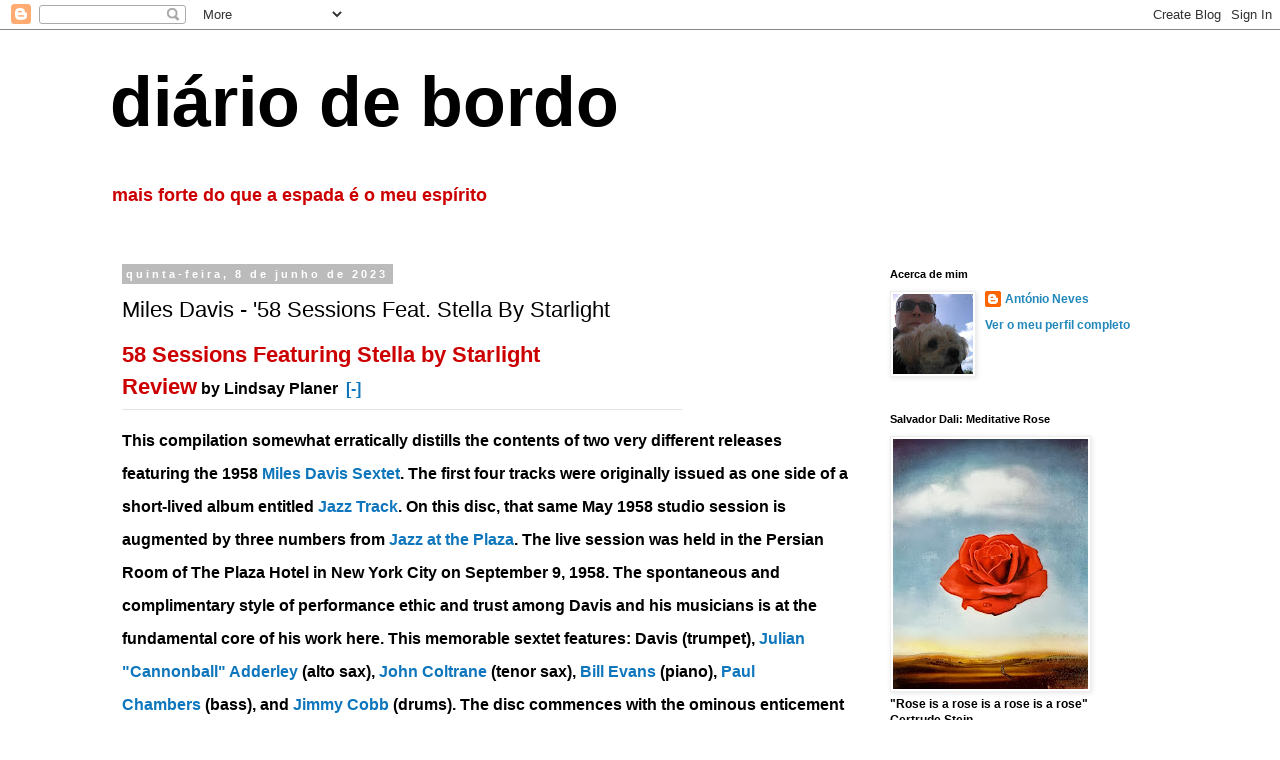

--- FILE ---
content_type: text/html; charset=UTF-8
request_url: https://antoineves.blogspot.com/2023/06/miles-davis-58-sessions-feat-stella-by.html
body_size: 15706
content:
<!DOCTYPE html>
<html class='v2' dir='ltr' lang='pt-PT'>
<head>
<link href='https://www.blogger.com/static/v1/widgets/335934321-css_bundle_v2.css' rel='stylesheet' type='text/css'/>
<meta content='width=1100' name='viewport'/>
<meta content='text/html; charset=UTF-8' http-equiv='Content-Type'/>
<meta content='blogger' name='generator'/>
<link href='https://antoineves.blogspot.com/favicon.ico' rel='icon' type='image/x-icon'/>
<link href='https://antoineves.blogspot.com/2023/06/miles-davis-58-sessions-feat-stella-by.html' rel='canonical'/>
<link rel="alternate" type="application/atom+xml" title="diário de bordo - Atom" href="https://antoineves.blogspot.com/feeds/posts/default" />
<link rel="alternate" type="application/rss+xml" title="diário de bordo - RSS" href="https://antoineves.blogspot.com/feeds/posts/default?alt=rss" />
<link rel="service.post" type="application/atom+xml" title="diário de bordo - Atom" href="https://www.blogger.com/feeds/3590271407046972831/posts/default" />

<link rel="alternate" type="application/atom+xml" title="diário de bordo - Atom" href="https://antoineves.blogspot.com/feeds/8937779559004310965/comments/default" />
<!--Can't find substitution for tag [blog.ieCssRetrofitLinks]-->
<link href='https://i.ytimg.com/vi/2jQ3uyxaU5o/hqdefault.jpg' rel='image_src'/>
<meta content='https://antoineves.blogspot.com/2023/06/miles-davis-58-sessions-feat-stella-by.html' property='og:url'/>
<meta content='Miles Davis   -    &#39;58 Sessions Feat. Stella By Starlight' property='og:title'/>
<meta content='58 Sessions Featuring Stella by Starlight Review   by  Lindsay Planer    [-] This compilation somewhat erratically distills the contents of ...' property='og:description'/>
<meta content='https://lh3.googleusercontent.com/blogger_img_proxy/AEn0k_srO2PfEEtWnpcdcDrjoHp2zxgxySF6czg6zP1AHnWFBvk32XVk4oL3nLhrK0USWwtUzRQawdiCLRkx_n0hrq-Llmxdu2hWYwtCqomx5ZFHeJz_0g=w1200-h630-n-k-no-nu' property='og:image'/>
<title>diário de bordo: Miles Davis   -    '58 Sessions Feat. Stella By Starlight</title>
<style id='page-skin-1' type='text/css'><!--
/*
-----------------------------------------------
Blogger Template Style
Name:     Simple
Designer: Blogger
URL:      www.blogger.com
----------------------------------------------- */
/* Content
----------------------------------------------- */
body {
font: normal bold 12px 'Trebuchet MS', Trebuchet, Verdana, sans-serif;
color: #000000;
background: #ffffff none repeat scroll top left;
padding: 0 0 0 0;
}
html body .region-inner {
min-width: 0;
max-width: 100%;
width: auto;
}
h2 {
font-size: 22px;
}
a:link {
text-decoration:none;
color: #2288bb;
}
a:visited {
text-decoration:none;
color: #888888;
}
a:hover {
text-decoration:underline;
color: #33aaff;
}
.body-fauxcolumn-outer .fauxcolumn-inner {
background: transparent none repeat scroll top left;
_background-image: none;
}
.body-fauxcolumn-outer .cap-top {
position: absolute;
z-index: 1;
height: 400px;
width: 100%;
}
.body-fauxcolumn-outer .cap-top .cap-left {
width: 100%;
background: transparent none repeat-x scroll top left;
_background-image: none;
}
.content-outer {
-moz-box-shadow: 0 0 0 rgba(0, 0, 0, .15);
-webkit-box-shadow: 0 0 0 rgba(0, 0, 0, .15);
-goog-ms-box-shadow: 0 0 0 #333333;
box-shadow: 0 0 0 rgba(0, 0, 0, .15);
margin-bottom: 1px;
}
.content-inner {
padding: 10px 40px;
}
.content-inner {
background-color: #ffffff;
}
/* Header
----------------------------------------------- */
.header-outer {
background: transparent none repeat-x scroll 0 -400px;
_background-image: none;
}
.Header h1 {
font: normal bold 70px 'Trebuchet MS',Trebuchet,Verdana,sans-serif;
color: #000000;
text-shadow: 0 0 0 rgba(0, 0, 0, .2);
}
.Header h1 a {
color: #000000;
}
.Header .description {
font-size: 18px;
color: #cc0000;
}
.header-inner .Header .titlewrapper {
padding: 22px 0;
}
.header-inner .Header .descriptionwrapper {
padding: 0 0;
}
/* Tabs
----------------------------------------------- */
.tabs-inner .section:first-child {
border-top: 0 solid #dddddd;
}
.tabs-inner .section:first-child ul {
margin-top: -1px;
border-top: 1px solid #dddddd;
border-left: 1px solid #dddddd;
border-right: 1px solid #dddddd;
}
.tabs-inner .widget ul {
background: transparent none repeat-x scroll 0 -800px;
_background-image: none;
border-bottom: 1px solid #dddddd;
margin-top: 0;
margin-left: -30px;
margin-right: -30px;
}
.tabs-inner .widget li a {
display: inline-block;
padding: .6em 1em;
font: normal bold 12px 'Trebuchet MS', Trebuchet, Verdana, sans-serif;
color: #000000;
border-left: 1px solid #ffffff;
border-right: 1px solid #dddddd;
}
.tabs-inner .widget li:first-child a {
border-left: none;
}
.tabs-inner .widget li.selected a, .tabs-inner .widget li a:hover {
color: #000000;
background-color: #eeeeee;
text-decoration: none;
}
/* Columns
----------------------------------------------- */
.main-outer {
border-top: 0 solid transparent;
}
.fauxcolumn-left-outer .fauxcolumn-inner {
border-right: 1px solid transparent;
}
.fauxcolumn-right-outer .fauxcolumn-inner {
border-left: 1px solid transparent;
}
/* Headings
----------------------------------------------- */
div.widget > h2,
div.widget h2.title {
margin: 0 0 1em 0;
font: normal bold 11px 'Trebuchet MS',Trebuchet,Verdana,sans-serif;
color: #000000;
}
/* Widgets
----------------------------------------------- */
.widget .zippy {
color: #999999;
text-shadow: 2px 2px 1px rgba(0, 0, 0, .1);
}
.widget .popular-posts ul {
list-style: none;
}
/* Posts
----------------------------------------------- */
h2.date-header {
font: normal bold 11px Arial, Tahoma, Helvetica, FreeSans, sans-serif;
}
.date-header span {
background-color: #bbbbbb;
color: #ffffff;
padding: 0.4em;
letter-spacing: 3px;
margin: inherit;
}
.main-inner {
padding-top: 35px;
padding-bottom: 65px;
}
.main-inner .column-center-inner {
padding: 0 0;
}
.main-inner .column-center-inner .section {
margin: 0 1em;
}
.post {
margin: 0 0 45px 0;
}
h3.post-title, .comments h4 {
font: normal normal 22px 'Trebuchet MS',Trebuchet,Verdana,sans-serif;
margin: .75em 0 0;
}
.post-body {
font-size: 110%;
line-height: 1.4;
position: relative;
}
.post-body img, .post-body .tr-caption-container, .Profile img, .Image img,
.BlogList .item-thumbnail img {
padding: 2px;
background: #ffffff;
border: 1px solid #eeeeee;
-moz-box-shadow: 1px 1px 5px rgba(0, 0, 0, .1);
-webkit-box-shadow: 1px 1px 5px rgba(0, 0, 0, .1);
box-shadow: 1px 1px 5px rgba(0, 0, 0, .1);
}
.post-body img, .post-body .tr-caption-container {
padding: 5px;
}
.post-body .tr-caption-container {
color: #000000;
}
.post-body .tr-caption-container img {
padding: 0;
background: transparent;
border: none;
-moz-box-shadow: 0 0 0 rgba(0, 0, 0, .1);
-webkit-box-shadow: 0 0 0 rgba(0, 0, 0, .1);
box-shadow: 0 0 0 rgba(0, 0, 0, .1);
}
.post-header {
margin: 0 0 1.5em;
line-height: 1.6;
font-size: 90%;
}
.post-footer {
margin: 20px -2px 0;
padding: 5px 10px;
color: #666666;
background-color: #eeeeee;
border-bottom: 1px solid #eeeeee;
line-height: 1.6;
font-size: 90%;
}
#comments .comment-author {
padding-top: 1.5em;
border-top: 1px solid transparent;
background-position: 0 1.5em;
}
#comments .comment-author:first-child {
padding-top: 0;
border-top: none;
}
.avatar-image-container {
margin: .2em 0 0;
}
#comments .avatar-image-container img {
border: 1px solid #eeeeee;
}
/* Comments
----------------------------------------------- */
.comments .comments-content .icon.blog-author {
background-repeat: no-repeat;
background-image: url([data-uri]);
}
.comments .comments-content .loadmore a {
border-top: 1px solid #999999;
border-bottom: 1px solid #999999;
}
.comments .comment-thread.inline-thread {
background-color: #eeeeee;
}
.comments .continue {
border-top: 2px solid #999999;
}
/* Accents
---------------------------------------------- */
.section-columns td.columns-cell {
border-left: 1px solid transparent;
}
.blog-pager {
background: transparent url(//www.blogblog.com/1kt/simple/paging_dot.png) repeat-x scroll top center;
}
.blog-pager-older-link, .home-link,
.blog-pager-newer-link {
background-color: #ffffff;
padding: 5px;
}
.footer-outer {
border-top: 1px dashed #bbbbbb;
}
/* Mobile
----------------------------------------------- */
body.mobile  {
background-size: auto;
}
.mobile .body-fauxcolumn-outer {
background: transparent none repeat scroll top left;
}
.mobile .body-fauxcolumn-outer .cap-top {
background-size: 100% auto;
}
.mobile .content-outer {
-webkit-box-shadow: 0 0 3px rgba(0, 0, 0, .15);
box-shadow: 0 0 3px rgba(0, 0, 0, .15);
}
.mobile .tabs-inner .widget ul {
margin-left: 0;
margin-right: 0;
}
.mobile .post {
margin: 0;
}
.mobile .main-inner .column-center-inner .section {
margin: 0;
}
.mobile .date-header span {
padding: 0.1em 10px;
margin: 0 -10px;
}
.mobile h3.post-title {
margin: 0;
}
.mobile .blog-pager {
background: transparent none no-repeat scroll top center;
}
.mobile .footer-outer {
border-top: none;
}
.mobile .main-inner, .mobile .footer-inner {
background-color: #ffffff;
}
.mobile-index-contents {
color: #000000;
}
.mobile-link-button {
background-color: #2288bb;
}
.mobile-link-button a:link, .mobile-link-button a:visited {
color: #ffffff;
}
.mobile .tabs-inner .section:first-child {
border-top: none;
}
.mobile .tabs-inner .PageList .widget-content {
background-color: #eeeeee;
color: #000000;
border-top: 1px solid #dddddd;
border-bottom: 1px solid #dddddd;
}
.mobile .tabs-inner .PageList .widget-content .pagelist-arrow {
border-left: 1px solid #dddddd;
}

--></style>
<style id='template-skin-1' type='text/css'><!--
body {
min-width: 1140px;
}
.content-outer, .content-fauxcolumn-outer, .region-inner {
min-width: 1140px;
max-width: 1140px;
_width: 1140px;
}
.main-inner .columns {
padding-left: 0;
padding-right: 310px;
}
.main-inner .fauxcolumn-center-outer {
left: 0;
right: 310px;
/* IE6 does not respect left and right together */
_width: expression(this.parentNode.offsetWidth -
parseInt("0") -
parseInt("310px") + 'px');
}
.main-inner .fauxcolumn-left-outer {
width: 0;
}
.main-inner .fauxcolumn-right-outer {
width: 310px;
}
.main-inner .column-left-outer {
width: 0;
right: 100%;
margin-left: -0;
}
.main-inner .column-right-outer {
width: 310px;
margin-right: -310px;
}
#layout {
min-width: 0;
}
#layout .content-outer {
min-width: 0;
width: 800px;
}
#layout .region-inner {
min-width: 0;
width: auto;
}
body#layout div.add_widget {
padding: 8px;
}
body#layout div.add_widget a {
margin-left: 32px;
}
--></style>
<link href='https://www.blogger.com/dyn-css/authorization.css?targetBlogID=3590271407046972831&amp;zx=f6ac46f3-0019-4b6c-b86a-e7eb481b3660' media='none' onload='if(media!=&#39;all&#39;)media=&#39;all&#39;' rel='stylesheet'/><noscript><link href='https://www.blogger.com/dyn-css/authorization.css?targetBlogID=3590271407046972831&amp;zx=f6ac46f3-0019-4b6c-b86a-e7eb481b3660' rel='stylesheet'/></noscript>
<meta name='google-adsense-platform-account' content='ca-host-pub-1556223355139109'/>
<meta name='google-adsense-platform-domain' content='blogspot.com'/>

</head>
<body class='loading variant-simplysimple'>
<div class='navbar section' id='navbar' name='Navbar'><div class='widget Navbar' data-version='1' id='Navbar1'><script type="text/javascript">
    function setAttributeOnload(object, attribute, val) {
      if(window.addEventListener) {
        window.addEventListener('load',
          function(){ object[attribute] = val; }, false);
      } else {
        window.attachEvent('onload', function(){ object[attribute] = val; });
      }
    }
  </script>
<div id="navbar-iframe-container"></div>
<script type="text/javascript" src="https://apis.google.com/js/platform.js"></script>
<script type="text/javascript">
      gapi.load("gapi.iframes:gapi.iframes.style.bubble", function() {
        if (gapi.iframes && gapi.iframes.getContext) {
          gapi.iframes.getContext().openChild({
              url: 'https://www.blogger.com/navbar/3590271407046972831?po\x3d8937779559004310965\x26origin\x3dhttps://antoineves.blogspot.com',
              where: document.getElementById("navbar-iframe-container"),
              id: "navbar-iframe"
          });
        }
      });
    </script><script type="text/javascript">
(function() {
var script = document.createElement('script');
script.type = 'text/javascript';
script.src = '//pagead2.googlesyndication.com/pagead/js/google_top_exp.js';
var head = document.getElementsByTagName('head')[0];
if (head) {
head.appendChild(script);
}})();
</script>
</div></div>
<div class='body-fauxcolumns'>
<div class='fauxcolumn-outer body-fauxcolumn-outer'>
<div class='cap-top'>
<div class='cap-left'></div>
<div class='cap-right'></div>
</div>
<div class='fauxborder-left'>
<div class='fauxborder-right'></div>
<div class='fauxcolumn-inner'>
</div>
</div>
<div class='cap-bottom'>
<div class='cap-left'></div>
<div class='cap-right'></div>
</div>
</div>
</div>
<div class='content'>
<div class='content-fauxcolumns'>
<div class='fauxcolumn-outer content-fauxcolumn-outer'>
<div class='cap-top'>
<div class='cap-left'></div>
<div class='cap-right'></div>
</div>
<div class='fauxborder-left'>
<div class='fauxborder-right'></div>
<div class='fauxcolumn-inner'>
</div>
</div>
<div class='cap-bottom'>
<div class='cap-left'></div>
<div class='cap-right'></div>
</div>
</div>
</div>
<div class='content-outer'>
<div class='content-cap-top cap-top'>
<div class='cap-left'></div>
<div class='cap-right'></div>
</div>
<div class='fauxborder-left content-fauxborder-left'>
<div class='fauxborder-right content-fauxborder-right'></div>
<div class='content-inner'>
<header>
<div class='header-outer'>
<div class='header-cap-top cap-top'>
<div class='cap-left'></div>
<div class='cap-right'></div>
</div>
<div class='fauxborder-left header-fauxborder-left'>
<div class='fauxborder-right header-fauxborder-right'></div>
<div class='region-inner header-inner'>
<div class='header section' id='header' name='Cabeçalho'><div class='widget Header' data-version='1' id='Header1'>
<div id='header-inner'>
<div class='titlewrapper'>
<h1 class='title'>
<a href='https://antoineves.blogspot.com/'>
diário de bordo
</a>
</h1>
</div>
<div class='descriptionwrapper'>
<p class='description'><span>mais forte do que a espada é o meu espírito</span></p>
</div>
</div>
</div></div>
</div>
</div>
<div class='header-cap-bottom cap-bottom'>
<div class='cap-left'></div>
<div class='cap-right'></div>
</div>
</div>
</header>
<div class='tabs-outer'>
<div class='tabs-cap-top cap-top'>
<div class='cap-left'></div>
<div class='cap-right'></div>
</div>
<div class='fauxborder-left tabs-fauxborder-left'>
<div class='fauxborder-right tabs-fauxborder-right'></div>
<div class='region-inner tabs-inner'>
<div class='tabs no-items section' id='crosscol' name='Entre colunas'></div>
<div class='tabs no-items section' id='crosscol-overflow' name='Cross-Column 2'></div>
</div>
</div>
<div class='tabs-cap-bottom cap-bottom'>
<div class='cap-left'></div>
<div class='cap-right'></div>
</div>
</div>
<div class='main-outer'>
<div class='main-cap-top cap-top'>
<div class='cap-left'></div>
<div class='cap-right'></div>
</div>
<div class='fauxborder-left main-fauxborder-left'>
<div class='fauxborder-right main-fauxborder-right'></div>
<div class='region-inner main-inner'>
<div class='columns fauxcolumns'>
<div class='fauxcolumn-outer fauxcolumn-center-outer'>
<div class='cap-top'>
<div class='cap-left'></div>
<div class='cap-right'></div>
</div>
<div class='fauxborder-left'>
<div class='fauxborder-right'></div>
<div class='fauxcolumn-inner'>
</div>
</div>
<div class='cap-bottom'>
<div class='cap-left'></div>
<div class='cap-right'></div>
</div>
</div>
<div class='fauxcolumn-outer fauxcolumn-left-outer'>
<div class='cap-top'>
<div class='cap-left'></div>
<div class='cap-right'></div>
</div>
<div class='fauxborder-left'>
<div class='fauxborder-right'></div>
<div class='fauxcolumn-inner'>
</div>
</div>
<div class='cap-bottom'>
<div class='cap-left'></div>
<div class='cap-right'></div>
</div>
</div>
<div class='fauxcolumn-outer fauxcolumn-right-outer'>
<div class='cap-top'>
<div class='cap-left'></div>
<div class='cap-right'></div>
</div>
<div class='fauxborder-left'>
<div class='fauxborder-right'></div>
<div class='fauxcolumn-inner'>
</div>
</div>
<div class='cap-bottom'>
<div class='cap-left'></div>
<div class='cap-right'></div>
</div>
</div>
<!-- corrects IE6 width calculation -->
<div class='columns-inner'>
<div class='column-center-outer'>
<div class='column-center-inner'>
<div class='main section' id='main' name='Principal'><div class='widget Blog' data-version='1' id='Blog1'>
<div class='blog-posts hfeed'>

          <div class="date-outer">
        
<h2 class='date-header'><span>quinta-feira, 8 de junho de 2023</span></h2>

          <div class="date-posts">
        
<div class='post-outer'>
<div class='post hentry uncustomized-post-template' itemprop='blogPost' itemscope='itemscope' itemtype='http://schema.org/BlogPosting'>
<meta content='https://i.ytimg.com/vi/2jQ3uyxaU5o/hqdefault.jpg' itemprop='image_url'/>
<meta content='3590271407046972831' itemprop='blogId'/>
<meta content='8937779559004310965' itemprop='postId'/>
<a name='8937779559004310965'></a>
<h3 class='post-title entry-title' itemprop='name'>
Miles Davis   -    '58 Sessions Feat. Stella By Starlight
</h3>
<div class='post-header'>
<div class='post-header-line-1'></div>
</div>
<div class='post-body entry-content' id='post-body-8937779559004310965' itemprop='description articleBody'>
<div><div class="review-headline-container" style="border-bottom: 1px solid rgb(227, 227, 227); box-sizing: border-box; font-family: &quot;Helvetica Neue&quot;, Helvetica, Arial, sans-serif; margin: 0px; overflow: visible; padding-bottom: 4px; padding-right: 55px; width: 560px;"><span style="font-size: medium;"><h2 class="review-author" style="display: inline; font-family: &quot;Roboto Condensed&quot;, &quot;Helvetica Neue&quot;, Helvetica, Arial, sans-serif; line-height: 2rem; margin: 0px; width: auto;"><span style="color: #cc0000;">58 Sessions Featuring Stella by Starlight Review</span></h2><b>&nbsp;<p style="display: inline; font-family: &quot;Roboto Condensed&quot;, &quot;Helvetica Neue&quot;, Helvetica, Arial, sans-serif; line-height: 2rem; margin: 0px; width: auto;">by&nbsp;<span style="border-bottom: none; width: auto;">Lindsay Planer</span></p>&nbsp;<span class="headline" style="border-bottom: none; font-family: &quot;Roboto Condensed&quot;, &quot;Helvetica Neue&quot;, Helvetica, Arial, sans-serif; height: 23px; line-height: 1.6rem; margin: 0px; overflow: visible; width: auto;"><a aria-label="Expand/collapse text" class="read-more-headline" href="https://www.allmusic.com/album/58-sessions-featuring-stella-by-starlight-mw0000194393#" style="color: #0e76bc; text-decoration-line: none;">&nbsp;[-]</a></span></b></span></div><div class="text" style="font-family: &quot;Helvetica Neue&quot;, Helvetica, Arial, sans-serif; padding-bottom: 35px;"><p style="line-height: 2rem; margin: 15px 0px 0px;"><b><span style="font-size: medium;">This compilation somewhat erratically distills the contents of two very different releases featuring the 1958&nbsp;<a class="name-link" href="https://www.allmusic.com/artist/miles-davis-sextet-mn0000499401" style="color: #0e76bc; text-decoration-line: none;">Miles Davis Sextet</a>. The first four tracks were originally issued as one side of a short-lived album entitled&nbsp;<a class="album-link" href="https://www.allmusic.com/album/jazz-track-mw0000896705" style="color: #0e76bc; text-decoration-line: none;">Jazz Track</a>. On this disc, that same May 1958 studio session is augmented by three numbers from&nbsp;<a class="album-link" href="https://www.allmusic.com/album/jazz-at-the-plaza-mw0002565128" style="color: #0e76bc; text-decoration-line: none;">Jazz at the Plaza</a>. The live session was held in the Persian Room of The Plaza Hotel in New York City on September 9, 1958. The spontaneous and complimentary style of performance ethic and trust among Davis and his musicians is at the fundamental core of his work here. This memorable sextet features: Davis (trumpet),&nbsp;<a class="name-link" href="https://www.allmusic.com/artist/julian-cannonball-adderley-mn0000548338" style="color: #0e76bc; text-decoration-line: none;">Julian "Cannonball" Adderley</a>&nbsp;(alto sax),&nbsp;<a class="name-link" href="https://www.allmusic.com/artist/john-coltrane-mn0000175553" style="color: #0e76bc; text-decoration-line: none;">John Coltrane</a>&nbsp;(tenor sax),&nbsp;<a class="name-link" href="https://www.allmusic.com/artist/bill-evans-mn0000764702" style="color: #0e76bc; text-decoration-line: none;">Bill Evans</a>&nbsp;(piano),&nbsp;<a class="name-link" href="https://www.allmusic.com/artist/paul-chambers-mn0000747984" style="color: #0e76bc; text-decoration-line: none;">Paul Chambers</a>&nbsp;(bass), and&nbsp;<a class="name-link" href="https://www.allmusic.com/artist/jimmy-cobb-mn0000350892" style="color: #0e76bc; text-decoration-line: none;">Jimmy Cobb</a>&nbsp;(drums). The disc commences with the ominous enticement of the familiar minor-chord changes of "On Green Dolphin Street." The mid-tempo track revolves around the rush upon rush of solos passed between Davis,&nbsp;<a class="name-link" href="https://www.allmusic.com/artist/adderley-mn0000548338" style="color: #0e76bc; text-decoration-line: none;">Adderley</a>,&nbsp;<a class="name-link" href="https://www.allmusic.com/artist/coltrane-mn0000175553" style="color: #0e76bc; text-decoration-line: none;">Coltrane</a>, and&nbsp;<a class="name-link" href="https://www.allmusic.com/artist/evans-mn0000764702" style="color: #0e76bc; text-decoration-line: none;">Evans</a>&nbsp;in an economical yet carefree manner. Experiencing the multiplicity of depth and beauty on "Stella by Starlight" is the recommended method for maximum effect. The live set includes three staples of Davis' concert repertoire circa his&nbsp;<a class="name-link" href="https://www.allmusic.com/artist/john-coltrane-mn0000175553" style="color: #0e76bc; text-decoration-line: none;">John Coltrane</a>&nbsp;collaborations. Their nod to&nbsp;<a class="name-link" href="https://www.allmusic.com/artist/thelonious-monk-mn0000490416" style="color: #0e76bc; text-decoration-line: none;">Thelonious Monk</a>&nbsp;on "Straight, No Chaser" is slippery and double -- possibly triple -- jointed. The band plays as if&nbsp;<a class="name-link" href="https://www.allmusic.com/artist/monk-mn0000490416" style="color: #0e76bc; text-decoration-line: none;">Monk</a>&nbsp;might have been in the room that night. This is Davis at his most muted magnificence. All interested parties should seek out Jazz at the Plaza [2001], as it includes the entire live performance in the correct running order. Those wanting the complete studio sessions -- including a previously unissued alternate take of "Fran Dance" -- should consider the&nbsp;<a class="album-link" href="https://www.allmusic.com/album/complete-columbia-recordings-mw0000060477" style="color: #0e76bc; text-decoration-line: none;">Complete Columbia Recordings</a>. This somewhat pricey six-disc collection is likewise the final word on the Davis/<a class="name-link" href="https://www.allmusic.com/artist/coltrane-mn0000175553" style="color: #0e76bc; text-decoration-line: none;">Coltrane</a>&nbsp;collaborations on Columbia.</span></b></p></div></div><iframe frameborder="0" height="270" src="https://youtube.com/embed/2jQ3uyxaU5o" style="background-image: url(https://i.ytimg.com/vi/2jQ3uyxaU5o/hqdefault.jpg);" width="480"></iframe><div><span style="color: red;"><br /></span></div><div><span class="style-scope yt-formatted-string" dir="auto" style="background: rgb(255, 255, 255); border: 0px; margin: 0px; padding: 0px;"><span style="color: red; font-family: Roboto, Arial, sans-serif; font-size: medium;"><span style="white-space-collapse: preserve;"><b>Miles Davis</b></span></span></span></div><div><span class="style-scope yt-formatted-string" dir="auto" style="background: rgb(255, 255, 255); border: 0px; margin: 0px; padding: 0px;"><span style="color: #0f0f0f; font-family: Roboto, Arial, sans-serif; font-size: medium;"><span style="white-space-collapse: preserve;"><b> '58 Sessions Feat. Stella By Starlight</b></span></span></span></div><div><br /></div><div><span class="style-scope yt-formatted-string" dir="auto" style="background: rgb(255, 255, 255); border: 0px; margin: 0px; padding: 0px;">
</span><span class="style-scope yt-formatted-string" dir="auto" style="background: rgb(255, 255, 255); border: 0px; color: #0f0f0f; font-family: Roboto, Arial, sans-serif; font-weight: bold; margin: 0px; padding: 0px; white-space-collapse: preserve;">
</span><span class="style-scope yt-formatted-string" dir="auto" style="background: rgb(255, 255, 255); border: 0px; color: #0f0f0f; font-family: Roboto, Arial, sans-serif; font-weight: bold; margin: 0px; padding: 0px; white-space-collapse: preserve;">1  On Green Dolphin Street  </span><a class="yt-simple-endpoint style-scope yt-formatted-string" dir="auto" href="https://www.youtube.com/watch?v=2jQ3uyxaU5o&amp;t=0s" spellcheck="false" style="background-color: white; cursor: pointer; display: var(--yt-endpoint-display,inline-block); font-family: Roboto, Arial, sans-serif; font-weight: bold; overflow-wrap: var(--yt-endpoint-word-wrap,none); text-decoration: var(--yt-endpoint-text-regular-decoration,none); white-space-collapse: preserve; word-break: var(--yt-endpoint-word-break,none);">00:00</a><span class="style-scope yt-formatted-string" dir="auto" style="background: rgb(255, 255, 255); border: 0px; color: #0f0f0f; font-family: Roboto, Arial, sans-serif; font-weight: bold; margin: 0px; padding: 0px; white-space-collapse: preserve;">
</span><span class="style-scope yt-formatted-string" dir="auto" style="background: rgb(255, 255, 255); border: 0px; color: #0f0f0f; font-family: Roboto, Arial, sans-serif; font-weight: bold; margin: 0px; padding: 0px; white-space-collapse: preserve;">2  Fran Dance </span><a class="yt-simple-endpoint style-scope yt-formatted-string" dir="auto" href="https://www.youtube.com/watch?v=2jQ3uyxaU5o&amp;t=591s" spellcheck="false" style="background-color: white; cursor: pointer; display: var(--yt-endpoint-display,inline-block); font-family: Roboto, Arial, sans-serif; font-weight: bold; overflow-wrap: var(--yt-endpoint-word-wrap,none); text-decoration: var(--yt-endpoint-text-regular-decoration,none); white-space-collapse: preserve; word-break: var(--yt-endpoint-word-break,none);">09:51</a><span class="style-scope yt-formatted-string" dir="auto" style="background: rgb(255, 255, 255); border: 0px; color: #0f0f0f; font-family: Roboto, Arial, sans-serif; font-weight: bold; margin: 0px; padding: 0px; white-space-collapse: preserve;">
</span><span class="style-scope yt-formatted-string" dir="auto" style="background: rgb(255, 255, 255); border: 0px; color: #0f0f0f; font-family: Roboto, Arial, sans-serif; font-weight: bold; margin: 0px; padding: 0px; white-space-collapse: preserve;">3  Stella By Starlight </span><a class="yt-simple-endpoint style-scope yt-formatted-string" dir="auto" href="https://www.youtube.com/watch?v=2jQ3uyxaU5o&amp;t=943s" spellcheck="false" style="background-color: white; cursor: pointer; display: var(--yt-endpoint-display,inline-block); font-family: Roboto, Arial, sans-serif; font-weight: bold; overflow-wrap: var(--yt-endpoint-word-wrap,none); text-decoration: var(--yt-endpoint-text-regular-decoration,none); white-space-collapse: preserve; word-break: var(--yt-endpoint-word-break,none);">15:43</a><span class="style-scope yt-formatted-string" dir="auto" style="background: rgb(255, 255, 255); border: 0px; color: #0f0f0f; font-family: Roboto, Arial, sans-serif; font-weight: bold; margin: 0px; padding: 0px; white-space-collapse: preserve;">
</span><span class="style-scope yt-formatted-string" dir="auto" style="background: rgb(255, 255, 255); border: 0px; color: #0f0f0f; font-family: Roboto, Arial, sans-serif; font-weight: bold; margin: 0px; padding: 0px; white-space-collapse: preserve;">4  Love For Sale  </span><a class="yt-simple-endpoint style-scope yt-formatted-string" dir="auto" href="https://www.youtube.com/watch?v=2jQ3uyxaU5o&amp;t=1227s" spellcheck="false" style="background-color: white; cursor: pointer; display: var(--yt-endpoint-display,inline-block); font-family: Roboto, Arial, sans-serif; font-weight: bold; overflow-wrap: var(--yt-endpoint-word-wrap,none); text-decoration: var(--yt-endpoint-text-regular-decoration,none); white-space-collapse: preserve; word-break: var(--yt-endpoint-word-break,none);">20:27</a><span class="style-scope yt-formatted-string" dir="auto" style="background: rgb(255, 255, 255); border: 0px; color: #0f0f0f; font-family: Roboto, Arial, sans-serif; font-weight: bold; margin: 0px; padding: 0px; white-space-collapse: preserve;">
</span><span class="style-scope yt-formatted-string" dir="auto" style="background: rgb(255, 255, 255); border: 0px; color: #0f0f0f; font-family: Roboto, Arial, sans-serif; font-weight: bold; margin: 0px; padding: 0px; white-space-collapse: preserve;">5  Straight, No Chaser  </span><a class="yt-simple-endpoint style-scope yt-formatted-string" dir="auto" href="https://www.youtube.com/watch?v=2jQ3uyxaU5o&amp;t=1933s" spellcheck="false" style="background-color: white; cursor: pointer; display: var(--yt-endpoint-display,inline-block); font-family: Roboto, Arial, sans-serif; font-weight: bold; overflow-wrap: var(--yt-endpoint-word-wrap,none); text-decoration: var(--yt-endpoint-text-regular-decoration,none); white-space-collapse: preserve; word-break: var(--yt-endpoint-word-break,none);">32:13</a><span class="style-scope yt-formatted-string" dir="auto" style="background: rgb(255, 255, 255); border: 0px; color: #0f0f0f; font-family: Roboto, Arial, sans-serif; font-weight: bold; margin: 0px; padding: 0px; white-space-collapse: preserve;">
</span><span class="style-scope yt-formatted-string" dir="auto" style="background: rgb(255, 255, 255); border: 0px; color: #0f0f0f; font-family: Roboto, Arial, sans-serif; font-weight: bold; margin: 0px; padding: 0px; white-space-collapse: preserve;">6  My Funny Valentine  </span><a class="yt-simple-endpoint style-scope yt-formatted-string" dir="auto" href="https://www.youtube.com/watch?v=2jQ3uyxaU5o&amp;t=2599s" spellcheck="false" style="background-color: white; cursor: pointer; display: var(--yt-endpoint-display,inline-block); font-family: Roboto, Arial, sans-serif; font-weight: bold; overflow-wrap: var(--yt-endpoint-word-wrap,none); text-decoration: var(--yt-endpoint-text-regular-decoration,none); white-space-collapse: preserve; word-break: var(--yt-endpoint-word-break,none);">43:19</a><span class="style-scope yt-formatted-string" dir="auto" style="background: rgb(255, 255, 255); border: 0px; color: #0f0f0f; font-family: Roboto, Arial, sans-serif; font-weight: bold; margin: 0px; padding: 0px; white-space-collapse: preserve;">
</span><span class="style-scope yt-formatted-string" dir="auto" style="background: rgb(255, 255, 255); border: 0px; color: #0f0f0f; font-family: Roboto, Arial, sans-serif; font-weight: bold; margin: 0px; padding: 0px; white-space-collapse: preserve;">7  Oleo  </span><a class="yt-simple-endpoint style-scope yt-formatted-string" dir="auto" href="https://www.youtube.com/watch?v=2jQ3uyxaU5o&amp;t=3212s" spellcheck="false" style="background-color: white; cursor: pointer; display: var(--yt-endpoint-display,inline-block); font-family: Roboto, Arial, sans-serif; font-weight: bold; overflow-wrap: var(--yt-endpoint-word-wrap,none); text-decoration: var(--yt-endpoint-text-regular-decoration,none); white-space-collapse: preserve; word-break: var(--yt-endpoint-word-break,none);">53:32</a><span class="style-scope yt-formatted-string" dir="auto" style="background: rgb(255, 255, 255); border: 0px; color: #0f0f0f; font-family: Roboto, Arial, sans-serif; font-weight: bold; margin: 0px; padding: 0px; white-space-collapse: preserve;">
</span><span class="style-scope yt-formatted-string" dir="auto" style="background: rgb(255, 255, 255); border: 0px; color: #0f0f0f; font-family: Roboto, Arial, sans-serif; font-weight: bold; margin: 0px; padding: 0px; white-space-collapse: preserve;">
</span><span class="style-scope yt-formatted-string" dir="auto" style="background: rgb(255, 255, 255); border: 0px; color: #0f0f0f; font-family: Roboto, Arial, sans-serif; font-weight: bold; margin: 0px; padding: 0px; white-space-collapse: preserve;">
</span><span class="style-scope yt-formatted-string" dir="auto" style="background: rgb(255, 255, 255); border: 0px; color: #0f0f0f; font-family: Roboto, Arial, sans-serif; font-weight: bold; margin: 0px; padding: 0px; white-space-collapse: preserve;">Trumpet &#8211; Miles Davis</span><span class="style-scope yt-formatted-string" dir="auto" style="background: rgb(255, 255, 255); border: 0px; color: #0f0f0f; font-family: Roboto, Arial, sans-serif; font-weight: bold; margin: 0px; padding: 0px; white-space-collapse: preserve;">
</span><span class="style-scope yt-formatted-string" dir="auto" style="background: rgb(255, 255, 255); border: 0px; color: #0f0f0f; font-family: Roboto, Arial, sans-serif; font-weight: bold; margin: 0px; padding: 0px; white-space-collapse: preserve;">Tenor Saxophone &#8211; John Coltrane</span><span class="style-scope yt-formatted-string" dir="auto" style="background: rgb(255, 255, 255); border: 0px; color: #0f0f0f; font-family: Roboto, Arial, sans-serif; font-weight: bold; margin: 0px; padding: 0px; white-space-collapse: preserve;">
</span><span class="style-scope yt-formatted-string" dir="auto" style="background: rgb(255, 255, 255); border: 0px; color: #0f0f0f; font-family: Roboto, Arial, sans-serif; font-weight: bold; margin: 0px; padding: 0px; white-space-collapse: preserve;">Piano &#8211; Bill Evans</span><span class="style-scope yt-formatted-string" dir="auto" style="background: rgb(255, 255, 255); border: 0px; color: #0f0f0f; font-family: Roboto, Arial, sans-serif; font-weight: bold; margin: 0px; padding: 0px; white-space-collapse: preserve;">
</span><span class="style-scope yt-formatted-string" dir="auto" style="background: rgb(255, 255, 255); border: 0px; color: #0f0f0f; font-family: Roboto, Arial, sans-serif; font-weight: bold; margin: 0px; padding: 0px; white-space-collapse: preserve;">Alto Saxophone &#8211; Cannonball Adderley</span><span class="style-scope yt-formatted-string" dir="auto" style="background: rgb(255, 255, 255); border: 0px; color: #0f0f0f; font-family: Roboto, Arial, sans-serif; font-weight: bold; margin: 0px; padding: 0px; white-space-collapse: preserve;">
</span><span class="style-scope yt-formatted-string" dir="auto" style="background: rgb(255, 255, 255); border: 0px; color: #0f0f0f; font-family: Roboto, Arial, sans-serif; font-weight: bold; margin: 0px; padding: 0px; white-space-collapse: preserve;">Bass &#8211; Paul Chambers </span><span class="style-scope yt-formatted-string" dir="auto" style="background: rgb(255, 255, 255); border: 0px; color: #0f0f0f; font-family: Roboto, Arial, sans-serif; font-weight: bold; margin: 0px; padding: 0px; white-space-collapse: preserve;">
</span><span class="style-scope yt-formatted-string" dir="auto" style="background: rgb(255, 255, 255); border: 0px; color: #0f0f0f; font-family: Roboto, Arial, sans-serif; font-weight: bold; margin: 0px; padding: 0px; white-space-collapse: preserve;">Drums &#8211; Jimmy Cobb
</span><span class="style-scope yt-formatted-string" dir="auto" style="background: rgb(255, 255, 255); border: 0px; color: #0f0f0f; font-family: Roboto, Arial, sans-serif; font-weight: bold; margin: 0px; padding: 0px; white-space-collapse: preserve;">
</span><span class="style-scope yt-formatted-string" dir="auto" style="background: rgb(255, 255, 255); border: 0px; color: #0f0f0f; font-family: Roboto, Arial, sans-serif; font-weight: bold; margin: 0px; padding: 0px; white-space-collapse: preserve;">
</span><span class="style-scope yt-formatted-string" dir="auto" style="background: rgb(255, 255, 255); border: 0px; color: #0f0f0f; font-family: Roboto, Arial, sans-serif; font-weight: bold; margin: 0px; padding: 0px; white-space-collapse: preserve;">Recorded May 26 and September 9, 1958</span><span class="style-scope yt-formatted-string" dir="auto" style="background: rgb(255, 255, 255); border: 0px; color: #0f0f0f; font-family: Roboto, Arial, sans-serif; font-weight: bold; margin: 0px; padding: 0px; white-space-collapse: preserve;">
</span><span class="style-scope yt-formatted-string" dir="auto" style="background: rgb(255, 255, 255); border: 0px; color: #0f0f0f; font-family: Roboto, Arial, sans-serif; font-weight: bold; margin: 0px; padding: 0px; white-space-collapse: preserve;">Venue Plaza Hotel, New York City</span><span class="style-scope yt-formatted-string" dir="auto" style="background: rgb(255, 255, 255); border: 0px; color: #0f0f0f; font-family: Roboto, Arial, sans-serif; font-weight: bold; margin: 0px; padding: 0px; white-space-collapse: preserve;">
</span><span class="style-scope yt-formatted-string" dir="auto" style="background: rgb(255, 255, 255); border: 0px; color: #0f0f0f; font-family: Roboto, Arial, sans-serif; font-weight: bold; margin: 0px; padding: 0px; white-space-collapse: preserve;">Studio Columbia 30th Street, New York City</span></div><div id="gtx-trans" style="left: -12px; position: absolute; top: -19px;"><div class="gtx-trans-icon"></div></div>
<div style='clear: both;'></div>
</div>
<div class='post-footer'>
<div class='post-footer-line post-footer-line-1'>
<span class='post-author vcard'>
Publicada por
<span class='fn' itemprop='author' itemscope='itemscope' itemtype='http://schema.org/Person'>
<meta content='https://www.blogger.com/profile/02236124986620807507' itemprop='url'/>
<a class='g-profile' href='https://www.blogger.com/profile/02236124986620807507' rel='author' title='author profile'>
<span itemprop='name'>António Neves</span>
</a>
</span>
</span>
<span class='post-timestamp'>
à(s)
<meta content='https://antoineves.blogspot.com/2023/06/miles-davis-58-sessions-feat-stella-by.html' itemprop='url'/>
<a class='timestamp-link' href='https://antoineves.blogspot.com/2023/06/miles-davis-58-sessions-feat-stella-by.html' rel='bookmark' title='permanent link'><abbr class='published' itemprop='datePublished' title='2023-06-08T10:54:00+01:00'>10:54</abbr></a>
</span>
<span class='post-comment-link'>
</span>
<span class='post-icons'>
<span class='item-action'>
<a href='https://www.blogger.com/email-post/3590271407046972831/8937779559004310965' title='Enviar a mensagem por correio electrónico'>
<img alt='' class='icon-action' height='13' src='https://resources.blogblog.com/img/icon18_email.gif' width='18'/>
</a>
</span>
<span class='item-control blog-admin pid-2070627647'>
<a href='https://www.blogger.com/post-edit.g?blogID=3590271407046972831&postID=8937779559004310965&from=pencil' title='Editar mensagem'>
<img alt='' class='icon-action' height='18' src='https://resources.blogblog.com/img/icon18_edit_allbkg.gif' width='18'/>
</a>
</span>
</span>
<div class='post-share-buttons goog-inline-block'>
<a class='goog-inline-block share-button sb-email' href='https://www.blogger.com/share-post.g?blogID=3590271407046972831&postID=8937779559004310965&target=email' target='_blank' title='Enviar a mensagem por email'><span class='share-button-link-text'>Enviar a mensagem por email</span></a><a class='goog-inline-block share-button sb-blog' href='https://www.blogger.com/share-post.g?blogID=3590271407046972831&postID=8937779559004310965&target=blog' onclick='window.open(this.href, "_blank", "height=270,width=475"); return false;' target='_blank' title='Dê a sua opinião!'><span class='share-button-link-text'>Dê a sua opinião!</span></a><a class='goog-inline-block share-button sb-twitter' href='https://www.blogger.com/share-post.g?blogID=3590271407046972831&postID=8937779559004310965&target=twitter' target='_blank' title='Partilhar no X'><span class='share-button-link-text'>Partilhar no X</span></a><a class='goog-inline-block share-button sb-facebook' href='https://www.blogger.com/share-post.g?blogID=3590271407046972831&postID=8937779559004310965&target=facebook' onclick='window.open(this.href, "_blank", "height=430,width=640"); return false;' target='_blank' title='Partilhar no Facebook'><span class='share-button-link-text'>Partilhar no Facebook</span></a><a class='goog-inline-block share-button sb-pinterest' href='https://www.blogger.com/share-post.g?blogID=3590271407046972831&postID=8937779559004310965&target=pinterest' target='_blank' title='Partilhar no Pinterest'><span class='share-button-link-text'>Partilhar no Pinterest</span></a>
</div>
</div>
<div class='post-footer-line post-footer-line-2'>
<span class='post-labels'>
Etiquetas:
<a href='https://antoineves.blogspot.com/search/label/M%C3%BAsicas' rel='tag'>Músicas</a>
</span>
</div>
<div class='post-footer-line post-footer-line-3'>
<span class='post-location'>
</span>
</div>
</div>
</div>
<div class='comments' id='comments'>
<a name='comments'></a>
<h4>Sem comentários:</h4>
<div id='Blog1_comments-block-wrapper'>
<dl class='avatar-comment-indent' id='comments-block'>
</dl>
</div>
<p class='comment-footer'>
<div class='comment-form'>
<a name='comment-form'></a>
<h4 id='comment-post-message'>Enviar um comentário</h4>
<p>
</p>
<a href='https://www.blogger.com/comment/frame/3590271407046972831?po=8937779559004310965&hl=pt-PT&saa=85391&origin=https://antoineves.blogspot.com' id='comment-editor-src'></a>
<iframe allowtransparency='true' class='blogger-iframe-colorize blogger-comment-from-post' frameborder='0' height='410px' id='comment-editor' name='comment-editor' src='' width='100%'></iframe>
<script src='https://www.blogger.com/static/v1/jsbin/2830521187-comment_from_post_iframe.js' type='text/javascript'></script>
<script type='text/javascript'>
      BLOG_CMT_createIframe('https://www.blogger.com/rpc_relay.html');
    </script>
</div>
</p>
</div>
</div>

        </div></div>
      
</div>
<div class='blog-pager' id='blog-pager'>
<span id='blog-pager-newer-link'>
<a class='blog-pager-newer-link' href='https://antoineves.blogspot.com/2023/06/carmen-mcrae-birds-of-feather.html' id='Blog1_blog-pager-newer-link' title='Mensagem mais recente'>Mensagem mais recente</a>
</span>
<span id='blog-pager-older-link'>
<a class='blog-pager-older-link' href='https://antoineves.blogspot.com/2023/06/a-volta-do-groove-ep-20.html' id='Blog1_blog-pager-older-link' title='Mensagem antiga'>Mensagem antiga</a>
</span>
<a class='home-link' href='https://antoineves.blogspot.com/'>Página inicial</a>
</div>
<div class='clear'></div>
<div class='post-feeds'>
<div class='feed-links'>
Subscrever:
<a class='feed-link' href='https://antoineves.blogspot.com/feeds/8937779559004310965/comments/default' target='_blank' type='application/atom+xml'>Enviar feedback (Atom)</a>
</div>
</div>
</div></div>
</div>
</div>
<div class='column-left-outer'>
<div class='column-left-inner'>
<aside>
</aside>
</div>
</div>
<div class='column-right-outer'>
<div class='column-right-inner'>
<aside>
<div class='sidebar section' id='sidebar-right-1'><div class='widget Profile' data-version='1' id='Profile1'>
<h2>Acerca de mim</h2>
<div class='widget-content'>
<a href='https://www.blogger.com/profile/02236124986620807507'><img alt='A minha foto' class='profile-img' height='80' src='//1.bp.blogspot.com/-CCSPyV07Nn8/XJ9nuSnSmaI/AAAAAAAAejI/-u7M4LlKUB8ZkAK4qEt893MFeFXlT2oKgCK4BGAYYCw/s80/10428663_10203366221864142_7109200312635014793_n.jpg' width='80'/></a>
<dl class='profile-datablock'>
<dt class='profile-data'>
<a class='profile-name-link g-profile' href='https://www.blogger.com/profile/02236124986620807507' rel='author' style='background-image: url(//www.blogger.com/img/logo-16.png);'>
António Neves
</a>
</dt>
</dl>
<a class='profile-link' href='https://www.blogger.com/profile/02236124986620807507' rel='author'>Ver o meu perfil completo</a>
<div class='clear'></div>
</div>
</div><div class='widget Image' data-version='1' id='Image5'>
<h2>Salvador Dali: Meditative Rose</h2>
<div class='widget-content'>
<img alt='Salvador Dali: Meditative Rose' height='250' id='Image5_img' src='https://blogger.googleusercontent.com/img/b/R29vZ2xl/AVvXsEj6K8Ymv_uKX8tA5Adlezy89fwMCpsLG_1Z4b0m7NrwBTcsLomiqc5LDhFmwH9MOkKQc825IkoKF5iyeOK6OzTjaKy4alOfl0Xq1bj53G0FxT95UqcKJofljM4FgNGWXJ9zPq98nZY_pbZr/s250/999834_10151864902156042_943581584_n.jpg' width='195'/>
<br/>
<span class='caption'>"Rose is a rose is a rose is a rose"     Gertrude Stein</span>
</div>
<div class='clear'></div>
</div><div class='widget LinkList' data-version='1' id='LinkList2'>
<h2>Ideias</h2>
<div class='widget-content'>
<ul>
<li><a href=' http://institute.global/'> The Tony Blair Institute for Global Change </a></li>
<li><a href='http://www.clintonfoundation.org/our-work/clinton-climate-initiative'>Clinton Foundation </a></li>
<li><a href='http://fabians.org.uk/'>Fabian Society</a></li>
</ul>
<div class='clear'></div>
</div>
</div><div class='widget PopularPosts' data-version='1' id='PopularPosts1'>
<h2>Mensagens populares (Dos últimos 7 dias)</h2>
<div class='widget-content popular-posts'>
<ul>
<li>
<div class='item-content'>
<div class='item-thumbnail'>
<a href='https://antoineves.blogspot.com/2023/01/grant-green-grantstand.html' target='_blank'>
<img alt='' border='0' src='https://lh3.googleusercontent.com/blogger_img_proxy/AEn0k_tNdyNf4xtDcb9OSYphcEihRtqB3RzUL2Uh_GAj4j3gSaJiBmFuaGvhcomuMiGJp_COcbU3QIkHlylzkZUSFojjYVzn4d4RyGiS-wSWhlPiEEQa9g=w72-h72-n-k-no-nu'/>
</a>
</div>
<div class='item-title'><a href='https://antoineves.blogspot.com/2023/01/grant-green-grantstand.html'>Grant Green   -   Grantstand</a></div>
<div class='item-snippet'>Grantstand &#160;i s an album by American jazz guitarist&#160; Grant Green &#160;featuring performances recorded in 1961 and released on the&#160; Blue Note &#160;la...</div>
</div>
<div style='clear: both;'></div>
</li>
<li>
<div class='item-content'>
<div class='item-thumbnail'>
<a href='https://antoineves.blogspot.com/2024/02/jimmy-smith-standards.html' target='_blank'>
<img alt='' border='0' src='https://lh3.googleusercontent.com/blogger_img_proxy/AEn0k_vvAHKHq8OPH1I15-pZZ3u294gKSLAiWjNuKj3XSf6v9G96cU85STGQ9-u90mwh4FjRD-PqFm8fwxI3L9DL32qhtL-M2Zx2MUj0RW7_C34ugVs8=w72-h72-n-k-no-nu'/>
</a>
</div>
<div class='item-title'><a href='https://antoineves.blogspot.com/2024/02/jimmy-smith-standards.html'>Jimmy Smith   -   Standards</a></div>
<div class='item-snippet'>diário de bordo&#160; @ antoineves&#160; [ Playlist ]</div>
</div>
<div style='clear: both;'></div>
</li>
<li>
<div class='item-content'>
<div class='item-thumbnail'>
<a href='https://antoineves.blogspot.com/2024/02/mojo-buford-harpslinger.html' target='_blank'>
<img alt='' border='0' src='https://lh3.googleusercontent.com/blogger_img_proxy/AEn0k_vz9Yg1MnT-TLVY3f-nRtk8frUtlLAgbU4rUPaigPSoJ2HJxvDI93qqzF0eyNEq9rXZpMJB5voQTFz16C8epQBVht4aop8S7O50t83LEMLdoU7A_A=w72-h72-n-k-no-nu'/>
</a>
</div>
<div class='item-title'><a href='https://antoineves.blogspot.com/2024/02/mojo-buford-harpslinger.html'>Mojo Buford   -   Harpslinger</a></div>
<div class='item-snippet'>diário de bordo&#160; @ antoineves&#160; [ Playlist ]</div>
</div>
<div style='clear: both;'></div>
</li>
<li>
<div class='item-content'>
<div class='item-thumbnail'>
<a href='https://antoineves.blogspot.com/2023/05/nina-simone-collection.html' target='_blank'>
<img alt='' border='0' src='https://lh3.googleusercontent.com/blogger_img_proxy/AEn0k_tLek5st_Gyp6rt-qAsenYZlZKood2TMlAtCporGcHk7o1zoaJi9LiOFO81H2NDjH4xq9GTbwxhs69zLjaPuoRcoeb24ZqV0JFgrR3utCI6NxsoHg=w72-h72-n-k-no-nu'/>
</a>
</div>
<div class='item-title'><a href='https://antoineves.blogspot.com/2023/05/nina-simone-collection.html'>Nina Simone Collection</a></div>
<div class='item-snippet'>An African-American icon and true diva whose distinctive voice brought an unmatched level of eclecticism across five decades.&#160; Read Full Bio...</div>
</div>
<div style='clear: both;'></div>
</li>
<li>
<div class='item-content'>
<div class='item-thumbnail'>
<a href='https://antoineves.blogspot.com/2023/09/dub-garden-orders.html' target='_blank'>
<img alt='' border='0' src='https://lh3.googleusercontent.com/blogger_img_proxy/AEn0k_ujM5MQnk2KNjmsVxvY6Rik-qJbCaaC9ysWm3FrPsRgquPbFm8PoXYVzMTsNMQ9_MuMk0Gv4cNqKgNDYsuHpm-GJ5Y3Atjy5M1lrMd84uwmA2hQbQ=w72-h72-n-k-no-nu'/>
</a>
</div>
<div class='item-title'><a href='https://antoineves.blogspot.com/2023/09/dub-garden-orders.html'>Dub Garden   -   Orders  </a></div>
<div class='item-snippet'>Band fromThessaloniki, Greece. Trip hop influenced by the Dub music scene. Reggae &#160; &#187;&#160; Dub Dub derives its name from the practice of dubbing...</div>
</div>
<div style='clear: both;'></div>
</li>
<li>
<div class='item-content'>
<div class='item-thumbnail'>
<a href='https://antoineves.blogspot.com/2023/11/jazzbaltica-2021-bento.html' target='_blank'>
<img alt='' border='0' src='https://lh3.googleusercontent.com/blogger_img_proxy/AEn0k_v4H6gBVCAguAyD95kkOk7XY4AoLGrkuDGk9qd1L0j4TUmkEbWM_BJmEyjGP_d-X25txNF_U0ry5YNks6Iz6DXK6TJma9Sm1vjAYkHT_zxbO1yc=w72-h72-n-k-no-nu'/>
</a>
</div>
<div class='item-title'><a href='https://antoineves.blogspot.com/2023/11/jazzbaltica-2021-bento.html'>JazzBaltica 2021:   Bento</a></div>
<div class='item-snippet'>Bentō  &#8211; World &amp; Chamber Jazz A shared sushi meal and a deep look into the  bentō  box are the birth of the octet from northern Germany....</div>
</div>
<div style='clear: both;'></div>
</li>
<li>
<div class='item-content'>
<div class='item-thumbnail'>
<a href='https://antoineves.blogspot.com/2024/02/i-miss-you.html' target='_blank'>
<img alt='' border='0' src='https://lh3.googleusercontent.com/blogger_img_proxy/AEn0k_txKAUnIjGJFhTN0Oq8C1af7sH5x2CeXioRk6H_qJ0g8ob7FD23SHiuHJPHK5RQ3UuFZ7BcIruI7EZ_kWJgoTvW436Q_fuP-Z71cRA1bbei_UUtzw=w72-h72-n-k-no-nu'/>
</a>
</div>
<div class='item-title'><a href='https://antoineves.blogspot.com/2024/02/i-miss-you.html'>I Miss You</a></div>
<div class='item-snippet'>Jazz Mix&#160; @ antoineves&#160; [ Playlist ]</div>
</div>
<div style='clear: both;'></div>
</li>
<li>
<div class='item-content'>
<div class='item-thumbnail'>
<a href='https://antoineves.blogspot.com/2023/03/carminho-portuguesa.html' target='_blank'>
<img alt='' border='0' src='https://lh3.googleusercontent.com/blogger_img_proxy/AEn0k_uYYFyKlMTabpgpvhV3MPHvJIc4uTFstKzVELQ7Ftr3BBnF3TgnZHnlaxx_5UENuYZGi-oAM9gIoIYoTcAAh9-kYtSj3RR06F2zbxuVMb5CjUFVAg=w72-h72-n-k-no-nu'/>
</a>
</div>
<div class='item-title'><a href='https://antoineves.blogspot.com/2023/03/carminho-portuguesa.html'>Carminho    -   Portuguesa</a></div>
<div class='item-snippet'> &quot;Portuguesa&quot;: alma e identidade de Carminho &quot;Portuguesa&quot; é o sexto disco de Carminho, um álbum onde aprofunda a sua esc...</div>
</div>
<div style='clear: both;'></div>
</li>
<li>
<div class='item-content'>
<div class='item-thumbnail'>
<a href='https://antoineves.blogspot.com/2023/07/constantinople-metamorfosi.html' target='_blank'>
<img alt='' border='0' src='https://lh3.googleusercontent.com/blogger_img_proxy/AEn0k_uVe-TrCK1y86tyAsGWCjJaHiwCxHD9D4kbkSx60rd_9YNhcpomZxOqPwxBRN5d-GWk8PUuSnf0U-aLY_nWmBWJeZQ8Emdn0tA3yWqQh2g7K9Ht=w72-h72-n-k-no-nu'/>
</a>
</div>
<div class='item-title'><a href='https://antoineves.blogspot.com/2023/07/constantinople-metamorfosi.html'> Constantinople  |    Metamorfosi  </a></div>
<div class='item-snippet'>For this concert,  Ensemble Constantinople  has taken the liberty of reinventing the music left by Italian early baroque composers such Kaps...</div>
</div>
<div style='clear: both;'></div>
</li>
<li>
<div class='item-content'>
<div class='item-thumbnail'>
<a href='https://antoineves.blogspot.com/2023/10/siema-ziemia-playlist.html' target='_blank'>
<img alt='' border='0' src='https://lh3.googleusercontent.com/blogger_img_proxy/AEn0k_s3SD0ndiVopZ5vW0VPeO_IuReNumepItSZlVrdPHolewL4WFT5yA0ipWWBLPaj10Kc_q0c0ExEyqf0krgBxEB6KKayqwj7Jgg1efQrJiz8OTFjUYGzeAxqeQj5gCscu16h0rscdHQsn-4=w72-h72-p-k-no-nu'/>
</a>
</div>
<div class='item-title'><a href='https://antoineves.blogspot.com/2023/10/siema-ziemia-playlist.html'>Siema Ziemia       [Playlist]   </a></div>
<div class='item-snippet'>Acoustic instruments ,  electronic music and free improv .    SIEMA ZIEMIA is an electronic-inspired acoustic quartet, which draws an energy...</div>
</div>
<div style='clear: both;'></div>
</li>
</ul>
<div class='clear'></div>
</div>
</div><div class='widget Label' data-version='1' id='Label1'>
<h2>Etiquetas</h2>
<div class='widget-content cloud-label-widget-content'>
<span class='label-size label-size-2'>
<a dir='ltr' href='https://antoineves.blogspot.com/search/label/Animais'>Animais</a>
<span class='label-count' dir='ltr'>(6)</span>
</span>
<span class='label-size label-size-2'>
<a dir='ltr' href='https://antoineves.blogspot.com/search/label/Arca%20de%20No%C3%A9'>Arca de Noé</a>
<span class='label-count' dir='ltr'>(8)</span>
</span>
<span class='label-size label-size-3'>
<a dir='ltr' href='https://antoineves.blogspot.com/search/label/Artes%20pl%C3%A1sticas'>Artes plásticas</a>
<span class='label-count' dir='ltr'>(83)</span>
</span>
<span class='label-size label-size-4'>
<a dir='ltr' href='https://antoineves.blogspot.com/search/label/Big%20News'>Big News</a>
<span class='label-count' dir='ltr'>(1294)</span>
</span>
<span class='label-size label-size-3'>
<a dir='ltr' href='https://antoineves.blogspot.com/search/label/Cidades'>Cidades</a>
<span class='label-count' dir='ltr'>(45)</span>
</span>
<span class='label-size label-size-3'>
<a dir='ltr' href='https://antoineves.blogspot.com/search/label/Cinema'>Cinema</a>
<span class='label-count' dir='ltr'>(148)</span>
</span>
<span class='label-size label-size-3'>
<a dir='ltr' href='https://antoineves.blogspot.com/search/label/cita%C3%A7%C3%B5es'>citações</a>
<span class='label-count' dir='ltr'>(120)</span>
</span>
<span class='label-size label-size-4'>
<a dir='ltr' href='https://antoineves.blogspot.com/search/label/Comportamentos'>Comportamentos</a>
<span class='label-count' dir='ltr'>(313)</span>
</span>
<span class='label-size label-size-2'>
<a dir='ltr' href='https://antoineves.blogspot.com/search/label/Dan%C3%A7a'>Dança</a>
<span class='label-count' dir='ltr'>(10)</span>
</span>
<span class='label-size label-size-3'>
<a dir='ltr' href='https://antoineves.blogspot.com/search/label/Erotismo'>Erotismo</a>
<span class='label-count' dir='ltr'>(58)</span>
</span>
<span class='label-size label-size-3'>
<a dir='ltr' href='https://antoineves.blogspot.com/search/label/Filosofia'>Filosofia</a>
<span class='label-count' dir='ltr'>(36)</span>
</span>
<span class='label-size label-size-4'>
<a dir='ltr' href='https://antoineves.blogspot.com/search/label/Fotografia'>Fotografia</a>
<span class='label-count' dir='ltr'>(312)</span>
</span>
<span class='label-size label-size-3'>
<a dir='ltr' href='https://antoineves.blogspot.com/search/label/Futebol'>Futebol</a>
<span class='label-count' dir='ltr'>(111)</span>
</span>
<span class='label-size label-size-3'>
<a dir='ltr' href='https://antoineves.blogspot.com/search/label/Hist%C3%B3ria'>História</a>
<span class='label-count' dir='ltr'>(151)</span>
</span>
<span class='label-size label-size-4'>
<a dir='ltr' href='https://antoineves.blogspot.com/search/label/humor'>humor</a>
<span class='label-count' dir='ltr'>(884)</span>
</span>
<span class='label-size label-size-3'>
<a dir='ltr' href='https://antoineves.blogspot.com/search/label/In%20Memoriam'>In Memoriam</a>
<span class='label-count' dir='ltr'>(167)</span>
</span>
<span class='label-size label-size-2'>
<a dir='ltr' href='https://antoineves.blogspot.com/search/label/Israel'>Israel</a>
<span class='label-count' dir='ltr'>(6)</span>
</span>
<span class='label-size label-size-3'>
<a dir='ltr' href='https://antoineves.blogspot.com/search/label/Jornais'>Jornais</a>
<span class='label-count' dir='ltr'>(214)</span>
</span>
<span class='label-size label-size-3'>
<a dir='ltr' href='https://antoineves.blogspot.com/search/label/Livros'>Livros</a>
<span class='label-count' dir='ltr'>(163)</span>
</span>
<span class='label-size label-size-4'>
<a dir='ltr' href='https://antoineves.blogspot.com/search/label/M%C3%BAsica%20Cl%C3%A1ssica'>Música Clássica</a>
<span class='label-count' dir='ltr'>(647)</span>
</span>
<span class='label-size label-size-5'>
<a dir='ltr' href='https://antoineves.blogspot.com/search/label/M%C3%BAsicas'>Músicas</a>
<span class='label-count' dir='ltr'>(7862)</span>
</span>
<span class='label-size label-size-2'>
<a dir='ltr' href='https://antoineves.blogspot.com/search/label/Obra-prima'>Obra-prima</a>
<span class='label-count' dir='ltr'>(28)</span>
</span>
<span class='label-size label-size-4'>
<a dir='ltr' href='https://antoineves.blogspot.com/search/label/Opini%C3%A3o'>Opinião</a>
<span class='label-count' dir='ltr'>(922)</span>
</span>
<span class='label-size label-size-3'>
<a dir='ltr' href='https://antoineves.blogspot.com/search/label/Playlist'>Playlist</a>
<span class='label-count' dir='ltr'>(65)</span>
</span>
<span class='label-size label-size-2'>
<a dir='ltr' href='https://antoineves.blogspot.com/search/label/Podcast'>Podcast</a>
<span class='label-count' dir='ltr'>(5)</span>
</span>
<span class='label-size label-size-4'>
<a dir='ltr' href='https://antoineves.blogspot.com/search/label/Poesia'>Poesia</a>
<span class='label-count' dir='ltr'>(1356)</span>
</span>
<span class='label-size label-size-4'>
<a dir='ltr' href='https://antoineves.blogspot.com/search/label/Pol%C3%ADtica'>Política</a>
<span class='label-count' dir='ltr'>(362)</span>
</span>
<span class='label-size label-size-3'>
<a dir='ltr' href='https://antoineves.blogspot.com/search/label/Post-it'>Post-it</a>
<span class='label-count' dir='ltr'>(48)</span>
</span>
<span class='label-size label-size-1'>
<a dir='ltr' href='https://antoineves.blogspot.com/search/label/Prov%C3%A9rbios'>Provérbios</a>
<span class='label-count' dir='ltr'>(2)</span>
</span>
<span class='label-size label-size-4'>
<a dir='ltr' href='https://antoineves.blogspot.com/search/label/R%C3%A1dio'>Rádio</a>
<span class='label-count' dir='ltr'>(697)</span>
</span>
<span class='label-size label-size-3'>
<a dir='ltr' href='https://antoineves.blogspot.com/search/label/Revistas'>Revistas</a>
<span class='label-count' dir='ltr'>(178)</span>
</span>
<span class='label-size label-size-3'>
<a dir='ltr' href='https://antoineves.blogspot.com/search/label/Soundtracks'>Soundtracks</a>
<span class='label-count' dir='ltr'>(100)</span>
</span>
<span class='label-size label-size-2'>
<a dir='ltr' href='https://antoineves.blogspot.com/search/label/Sporting'>Sporting</a>
<span class='label-count' dir='ltr'>(23)</span>
</span>
<span class='label-size label-size-2'>
<a dir='ltr' href='https://antoineves.blogspot.com/search/label/Teatro'>Teatro</a>
<span class='label-count' dir='ltr'>(7)</span>
</span>
<span class='label-size label-size-3'>
<a dir='ltr' href='https://antoineves.blogspot.com/search/label/Televis%C3%A3o'>Televisão</a>
<span class='label-count' dir='ltr'>(126)</span>
</span>
<span class='label-size label-size-4'>
<a dir='ltr' href='https://antoineves.blogspot.com/search/label/Tesouros'>Tesouros</a>
<span class='label-count' dir='ltr'>(1565)</span>
</span>
<span class='label-size label-size-2'>
<a dir='ltr' href='https://antoineves.blogspot.com/search/label/Viagens'>Viagens</a>
<span class='label-count' dir='ltr'>(15)</span>
</span>
<div class='clear'></div>
</div>
</div><div class='widget Stats' data-version='1' id='Stats1'>
<h2>Visualizações de página na última semana</h2>
<div class='widget-content'>
<div id='Stats1_content' style='display: none;'>
<script src='https://www.gstatic.com/charts/loader.js' type='text/javascript'></script>
<span id='Stats1_sparklinespan' style='display:inline-block; width:75px; height:30px'></span>
<span class='counter-wrapper text-counter-wrapper' id='Stats1_totalCount'>
</span>
<div class='clear'></div>
</div>
</div>
</div><div class='widget LinkList' data-version='1' id='LinkList1'>
<h2>Pleasures</h2>
<div class='widget-content'>
<ul>
<li><a href='https://smoothfm.iol.pt/'>SMOOTH FM</a></li>
<li><a href='https://www.rtp.pt/play/direto '>RTP play</a></li>
<li><a href='https://radioonline.com.pt/oxigenio/'>Oxigénio</a></li>
<li><a href=' https://marginal.fm/'>marginal</a></li>
<li><a href=' http://monicamendes.pt/'>M </a></li>
<li><a href='https://www.radiofutura.pt/'>FUTURA</a></li>
</ul>
<div class='clear'></div>
</div>
</div><div class='widget BloggerButton' data-version='1' id='BloggerButton2'>
<div class='widget-content'>
<a href='https://www.blogger.com'><img alt='Powered By Blogger' src='https://www.blogger.com/buttons/blogger-ipower-blue.gif'/></a>
<div class='clear'></div>
</div>
</div><div class='widget BlogSearch' data-version='1' id='BlogSearch1'>
<h2 class='title'>Pesquisar neste blogue</h2>
<div class='widget-content'>
<div id='BlogSearch1_form'>
<form action='https://antoineves.blogspot.com/search' class='gsc-search-box' target='_top'>
<table cellpadding='0' cellspacing='0' class='gsc-search-box'>
<tbody>
<tr>
<td class='gsc-input'>
<input autocomplete='off' class='gsc-input' name='q' size='10' title='search' type='text' value=''/>
</td>
<td class='gsc-search-button'>
<input class='gsc-search-button' title='search' type='submit' value='Pesquisar'/>
</td>
</tr>
</tbody>
</table>
</form>
</div>
</div>
<div class='clear'></div>
</div><div class='widget Translate' data-version='1' id='Translate1'>
<h2 class='title'>Translate</h2>
<div id='google_translate_element'></div>
<script>
    function googleTranslateElementInit() {
      new google.translate.TranslateElement({
        pageLanguage: 'pt',
        autoDisplay: 'true',
        layout: google.translate.TranslateElement.InlineLayout.VERTICAL
      }, 'google_translate_element');
    }
  </script>
<script src='//translate.google.com/translate_a/element.js?cb=googleTranslateElementInit'></script>
<div class='clear'></div>
</div></div>
</aside>
</div>
</div>
</div>
<div style='clear: both'></div>
<!-- columns -->
</div>
<!-- main -->
</div>
</div>
<div class='main-cap-bottom cap-bottom'>
<div class='cap-left'></div>
<div class='cap-right'></div>
</div>
</div>
<footer>
<div class='footer-outer'>
<div class='footer-cap-top cap-top'>
<div class='cap-left'></div>
<div class='cap-right'></div>
</div>
<div class='fauxborder-left footer-fauxborder-left'>
<div class='fauxborder-right footer-fauxborder-right'></div>
<div class='region-inner footer-inner'>
<div class='foot no-items section' id='footer-1'></div>
<table border='0' cellpadding='0' cellspacing='0' class='section-columns columns-2'>
<tbody>
<tr>
<td class='first columns-cell'>
<div class='foot no-items section' id='footer-2-1'></div>
</td>
<td class='columns-cell'>
<div class='foot no-items section' id='footer-2-2'></div>
</td>
</tr>
</tbody>
</table>
<!-- outside of the include in order to lock Attribution widget -->
<div class='foot section' id='footer-3' name='Rodapé'><div class='widget Attribution' data-version='1' id='Attribution1'>
<div class='widget-content' style='text-align: center;'>
Tema Simples. Com tecnologia do <a href='https://www.blogger.com' target='_blank'>Blogger</a>.
</div>
<div class='clear'></div>
</div></div>
</div>
</div>
<div class='footer-cap-bottom cap-bottom'>
<div class='cap-left'></div>
<div class='cap-right'></div>
</div>
</div>
</footer>
<!-- content -->
</div>
</div>
<div class='content-cap-bottom cap-bottom'>
<div class='cap-left'></div>
<div class='cap-right'></div>
</div>
</div>
</div>
<script type='text/javascript'>
    window.setTimeout(function() {
        document.body.className = document.body.className.replace('loading', '');
      }, 10);
  </script>

<script type="text/javascript" src="https://www.blogger.com/static/v1/widgets/3845888474-widgets.js"></script>
<script type='text/javascript'>
window['__wavt'] = 'AOuZoY5pBOc2IG1qeYLYZa6qAmV5BLyZ5Q:1768546231876';_WidgetManager._Init('//www.blogger.com/rearrange?blogID\x3d3590271407046972831','//antoineves.blogspot.com/2023/06/miles-davis-58-sessions-feat-stella-by.html','3590271407046972831');
_WidgetManager._SetDataContext([{'name': 'blog', 'data': {'blogId': '3590271407046972831', 'title': 'di\xe1rio de bordo', 'url': 'https://antoineves.blogspot.com/2023/06/miles-davis-58-sessions-feat-stella-by.html', 'canonicalUrl': 'https://antoineves.blogspot.com/2023/06/miles-davis-58-sessions-feat-stella-by.html', 'homepageUrl': 'https://antoineves.blogspot.com/', 'searchUrl': 'https://antoineves.blogspot.com/search', 'canonicalHomepageUrl': 'https://antoineves.blogspot.com/', 'blogspotFaviconUrl': 'https://antoineves.blogspot.com/favicon.ico', 'bloggerUrl': 'https://www.blogger.com', 'hasCustomDomain': false, 'httpsEnabled': true, 'enabledCommentProfileImages': true, 'gPlusViewType': 'FILTERED_POSTMOD', 'adultContent': false, 'analyticsAccountNumber': '', 'encoding': 'UTF-8', 'locale': 'pt-PT', 'localeUnderscoreDelimited': 'pt_pt', 'languageDirection': 'ltr', 'isPrivate': false, 'isMobile': false, 'isMobileRequest': false, 'mobileClass': '', 'isPrivateBlog': false, 'isDynamicViewsAvailable': true, 'feedLinks': '\x3clink rel\x3d\x22alternate\x22 type\x3d\x22application/atom+xml\x22 title\x3d\x22di\xe1rio de bordo - Atom\x22 href\x3d\x22https://antoineves.blogspot.com/feeds/posts/default\x22 /\x3e\n\x3clink rel\x3d\x22alternate\x22 type\x3d\x22application/rss+xml\x22 title\x3d\x22di\xe1rio de bordo - RSS\x22 href\x3d\x22https://antoineves.blogspot.com/feeds/posts/default?alt\x3drss\x22 /\x3e\n\x3clink rel\x3d\x22service.post\x22 type\x3d\x22application/atom+xml\x22 title\x3d\x22di\xe1rio de bordo - Atom\x22 href\x3d\x22https://www.blogger.com/feeds/3590271407046972831/posts/default\x22 /\x3e\n\n\x3clink rel\x3d\x22alternate\x22 type\x3d\x22application/atom+xml\x22 title\x3d\x22di\xe1rio de bordo - Atom\x22 href\x3d\x22https://antoineves.blogspot.com/feeds/8937779559004310965/comments/default\x22 /\x3e\n', 'meTag': '', 'adsenseHostId': 'ca-host-pub-1556223355139109', 'adsenseHasAds': false, 'adsenseAutoAds': false, 'boqCommentIframeForm': true, 'loginRedirectParam': '', 'isGoogleEverywhereLinkTooltipEnabled': true, 'view': '', 'dynamicViewsCommentsSrc': '//www.blogblog.com/dynamicviews/4224c15c4e7c9321/js/comments.js', 'dynamicViewsScriptSrc': '//www.blogblog.com/dynamicviews/2dfa401275732ff9', 'plusOneApiSrc': 'https://apis.google.com/js/platform.js', 'disableGComments': true, 'interstitialAccepted': false, 'sharing': {'platforms': [{'name': 'Obter link', 'key': 'link', 'shareMessage': 'Obter link', 'target': ''}, {'name': 'Facebook', 'key': 'facebook', 'shareMessage': 'Partilhar no Facebook', 'target': 'facebook'}, {'name': 'D\xea a sua opini\xe3o!', 'key': 'blogThis', 'shareMessage': 'D\xea a sua opini\xe3o!', 'target': 'blog'}, {'name': 'X', 'key': 'twitter', 'shareMessage': 'Partilhar no X', 'target': 'twitter'}, {'name': 'Pinterest', 'key': 'pinterest', 'shareMessage': 'Partilhar no Pinterest', 'target': 'pinterest'}, {'name': 'Email', 'key': 'email', 'shareMessage': 'Email', 'target': 'email'}], 'disableGooglePlus': true, 'googlePlusShareButtonWidth': 0, 'googlePlusBootstrap': '\x3cscript type\x3d\x22text/javascript\x22\x3ewindow.___gcfg \x3d {\x27lang\x27: \x27pt_PT\x27};\x3c/script\x3e'}, 'hasCustomJumpLinkMessage': false, 'jumpLinkMessage': 'Ler mais', 'pageType': 'item', 'postId': '8937779559004310965', 'postImageThumbnailUrl': 'https://i.ytimg.com/vi/2jQ3uyxaU5o/default.jpg', 'postImageUrl': 'https://i.ytimg.com/vi/2jQ3uyxaU5o/hqdefault.jpg', 'pageName': 'Miles Davis   -    \x2758 Sessions Feat. Stella By Starlight', 'pageTitle': 'di\xe1rio de bordo: Miles Davis   -    \x2758 Sessions Feat. Stella By Starlight'}}, {'name': 'features', 'data': {}}, {'name': 'messages', 'data': {'edit': 'Editar', 'linkCopiedToClipboard': 'Link copiado para a \xe1rea de transfer\xeancia!', 'ok': 'Ok', 'postLink': 'Link da mensagem'}}, {'name': 'template', 'data': {'name': 'Simple', 'localizedName': 'Simples', 'isResponsive': false, 'isAlternateRendering': false, 'isCustom': false, 'variant': 'simplysimple', 'variantId': 'simplysimple'}}, {'name': 'view', 'data': {'classic': {'name': 'classic', 'url': '?view\x3dclassic'}, 'flipcard': {'name': 'flipcard', 'url': '?view\x3dflipcard'}, 'magazine': {'name': 'magazine', 'url': '?view\x3dmagazine'}, 'mosaic': {'name': 'mosaic', 'url': '?view\x3dmosaic'}, 'sidebar': {'name': 'sidebar', 'url': '?view\x3dsidebar'}, 'snapshot': {'name': 'snapshot', 'url': '?view\x3dsnapshot'}, 'timeslide': {'name': 'timeslide', 'url': '?view\x3dtimeslide'}, 'isMobile': false, 'title': 'Miles Davis   -    \x2758 Sessions Feat. Stella By Starlight', 'description': '58 Sessions Featuring Stella by Starlight Review \xa0 by\xa0 Lindsay Planer \xa0 \xa0[-] This compilation somewhat erratically distills the contents of ...', 'featuredImage': 'https://lh3.googleusercontent.com/blogger_img_proxy/AEn0k_srO2PfEEtWnpcdcDrjoHp2zxgxySF6czg6zP1AHnWFBvk32XVk4oL3nLhrK0USWwtUzRQawdiCLRkx_n0hrq-Llmxdu2hWYwtCqomx5ZFHeJz_0g', 'url': 'https://antoineves.blogspot.com/2023/06/miles-davis-58-sessions-feat-stella-by.html', 'type': 'item', 'isSingleItem': true, 'isMultipleItems': false, 'isError': false, 'isPage': false, 'isPost': true, 'isHomepage': false, 'isArchive': false, 'isLabelSearch': false, 'postId': 8937779559004310965}}]);
_WidgetManager._RegisterWidget('_NavbarView', new _WidgetInfo('Navbar1', 'navbar', document.getElementById('Navbar1'), {}, 'displayModeFull'));
_WidgetManager._RegisterWidget('_HeaderView', new _WidgetInfo('Header1', 'header', document.getElementById('Header1'), {}, 'displayModeFull'));
_WidgetManager._RegisterWidget('_BlogView', new _WidgetInfo('Blog1', 'main', document.getElementById('Blog1'), {'cmtInteractionsEnabled': false, 'lightboxEnabled': true, 'lightboxModuleUrl': 'https://www.blogger.com/static/v1/jsbin/1721043649-lbx__pt_pt.js', 'lightboxCssUrl': 'https://www.blogger.com/static/v1/v-css/828616780-lightbox_bundle.css'}, 'displayModeFull'));
_WidgetManager._RegisterWidget('_ProfileView', new _WidgetInfo('Profile1', 'sidebar-right-1', document.getElementById('Profile1'), {}, 'displayModeFull'));
_WidgetManager._RegisterWidget('_ImageView', new _WidgetInfo('Image5', 'sidebar-right-1', document.getElementById('Image5'), {'resize': false}, 'displayModeFull'));
_WidgetManager._RegisterWidget('_LinkListView', new _WidgetInfo('LinkList2', 'sidebar-right-1', document.getElementById('LinkList2'), {}, 'displayModeFull'));
_WidgetManager._RegisterWidget('_PopularPostsView', new _WidgetInfo('PopularPosts1', 'sidebar-right-1', document.getElementById('PopularPosts1'), {}, 'displayModeFull'));
_WidgetManager._RegisterWidget('_LabelView', new _WidgetInfo('Label1', 'sidebar-right-1', document.getElementById('Label1'), {}, 'displayModeFull'));
_WidgetManager._RegisterWidget('_StatsView', new _WidgetInfo('Stats1', 'sidebar-right-1', document.getElementById('Stats1'), {'title': 'Visualiza\xe7\xf5es de p\xe1gina na \xfaltima semana', 'showGraphicalCounter': false, 'showAnimatedCounter': false, 'showSparkline': true, 'statsUrl': '//antoineves.blogspot.com/b/stats?style\x3dBLACK_TRANSPARENT\x26timeRange\x3dLAST_WEEK\x26token\x3dAPq4FmDVjYciEll5l4cyIHRpQq96zEDTAGztY51WY6UYYRUJmAvoCFyGTqbc4-wz0JBKJ1zeHW2aC383tOH9X783CJfiLiDN8A'}, 'displayModeFull'));
_WidgetManager._RegisterWidget('_LinkListView', new _WidgetInfo('LinkList1', 'sidebar-right-1', document.getElementById('LinkList1'), {}, 'displayModeFull'));
_WidgetManager._RegisterWidget('_BloggerButtonView', new _WidgetInfo('BloggerButton2', 'sidebar-right-1', document.getElementById('BloggerButton2'), {}, 'displayModeFull'));
_WidgetManager._RegisterWidget('_BlogSearchView', new _WidgetInfo('BlogSearch1', 'sidebar-right-1', document.getElementById('BlogSearch1'), {}, 'displayModeFull'));
_WidgetManager._RegisterWidget('_TranslateView', new _WidgetInfo('Translate1', 'sidebar-right-1', document.getElementById('Translate1'), {}, 'displayModeFull'));
_WidgetManager._RegisterWidget('_AttributionView', new _WidgetInfo('Attribution1', 'footer-3', document.getElementById('Attribution1'), {}, 'displayModeFull'));
</script>
</body>
</html>

--- FILE ---
content_type: text/html; charset=UTF-8
request_url: https://antoineves.blogspot.com/b/stats?style=BLACK_TRANSPARENT&timeRange=LAST_WEEK&token=APq4FmDVjYciEll5l4cyIHRpQq96zEDTAGztY51WY6UYYRUJmAvoCFyGTqbc4-wz0JBKJ1zeHW2aC383tOH9X783CJfiLiDN8A
body_size: -109
content:
{"total":1642,"sparklineOptions":{"backgroundColor":{"fillOpacity":0.1,"fill":"#000000"},"series":[{"areaOpacity":0.3,"color":"#202020"}]},"sparklineData":[[0,2],[1,4],[2,2],[3,3],[4,3],[5,4],[6,2],[7,5],[8,49],[9,100],[10,32],[11,11],[12,5],[13,4],[14,1],[15,2],[16,2],[17,2],[18,3],[19,2],[20,3],[21,3],[22,6],[23,7],[24,6],[25,4],[26,5],[27,4],[28,5],[29,1]],"nextTickMs":327272}